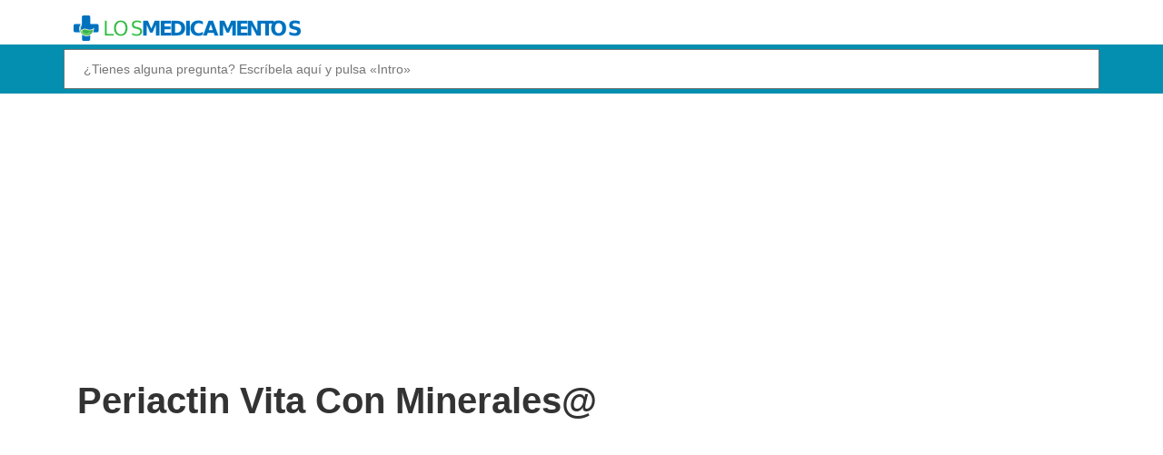

--- FILE ---
content_type: text/html; charset=utf-8
request_url: https://www.google.com/recaptcha/api2/aframe
body_size: 267
content:
<!DOCTYPE HTML><html><head><meta http-equiv="content-type" content="text/html; charset=UTF-8"></head><body><script nonce="6VujzVhm7HsSd7qxYNjqpw">/** Anti-fraud and anti-abuse applications only. See google.com/recaptcha */ try{var clients={'sodar':'https://pagead2.googlesyndication.com/pagead/sodar?'};window.addEventListener("message",function(a){try{if(a.source===window.parent){var b=JSON.parse(a.data);var c=clients[b['id']];if(c){var d=document.createElement('img');d.src=c+b['params']+'&rc='+(localStorage.getItem("rc::a")?sessionStorage.getItem("rc::b"):"");window.document.body.appendChild(d);sessionStorage.setItem("rc::e",parseInt(sessionStorage.getItem("rc::e")||0)+1);localStorage.setItem("rc::h",'1769550091947');}}}catch(b){}});window.parent.postMessage("_grecaptcha_ready", "*");}catch(b){}</script></body></html>